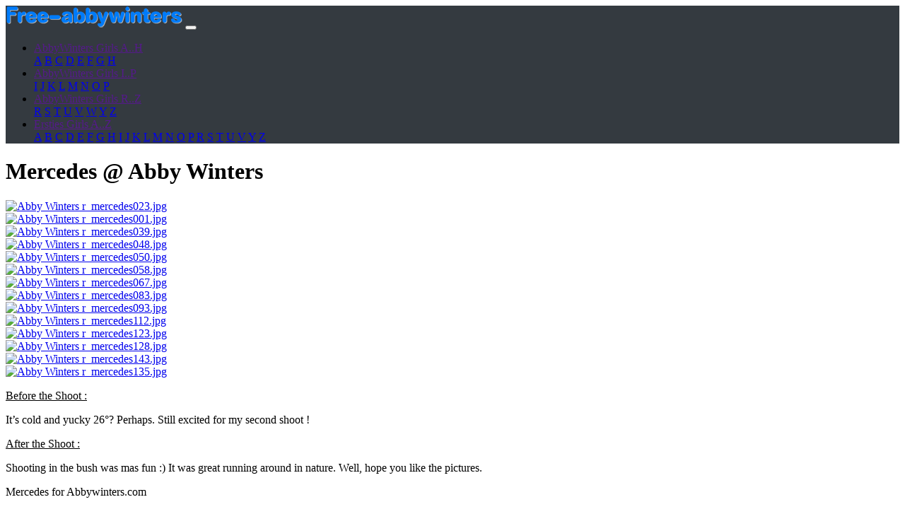

--- FILE ---
content_type: text/html; charset=utf-8
request_url: https://www.free-abbywinters.com/Mercedes.html
body_size: 8445
content:
<!DOCTYPE html PUBLIC "-//W3C//DTD XHTML 1.0 Transitional//EN" "http://www.w3.org/TR/xhtml1/DTD/xhtml1-transitional.dtd">
<!--[if lt IE 7 ]> <html dir="ltr" lang="en" xmlns="http://www.w3.org/1999/xhtml" xml:lang="en" class="ltr en no-js ie ie6"> <![endif]-->
<!--[if IE 7 ]> <html dir="ltr" lang="en" xmlns="http://www.w3.org/1999/xhtml" xml:lang="en" class="ltr en no-js ie ie7"> <![endif]-->
<!--[if IE 8 ]> <html dir="ltr" lang="en" xmlns="http://www.w3.org/1999/xhtml" xml:lang="en" class="ltr en no-js ie ie8"> <![endif]-->
<!--[if IE 9 ]> <html dir="ltr" lang="en" xmlns="http://www.w3.org/1999/xhtml" xml:lang="en" class="ltr en no-js ie ie9"> <![endif]-->
<!--[if (gt IE 9)|!(IE)]><!--> <html dir="ltr" lang="en" xmlns="http://www.w3.org/1999/xhtml" xml:lang="en" class="ltr en no-js"> <!--<![endif]-->
<head>
<script type='text/javascript'>/*<![CDATA[*/(function(H){H.className=H.className.replace(/\bno-js\b/,'js')})(document.documentElement);/*]]>*/</script>
<title>Abby Winters - Mercedes</title>
<meta name="description" content="Abby Winters Mercedes - Age: 18 Height: 169 Before the Shoot : It’s cold and yucky 26°? Perhaps. Still excited for my second shoot ! After the Shoot : (…)" />
<meta name="keywords" content="Mercedes, abbywinters.com, abby winters">
<link rel="preconnect" href="https://www.abbywinters.com/"><link rel="preconnect" href="https://www.gmbill.com/"><link rel="preconnect" href="//refer.ccbill.com/">
<link rel="dns-prefetch" href="https://www.abbywinters.com/"><link rel="dns-prefetch" href="https://www.gmbill.com/"><link rel="dns-prefetch" href="//refer.ccbill.com/">
<link rel="canonical" href="https://www.free-abbywinters.com/Mercedes.html" />
<meta http-equiv="Content-Type" content="text/html; charset=utf-8" />
<meta name="viewport" content="width=device-width, initial-scale=1" />
<meta name="verify-v1" content="NxLmuZKH2eiWOwBu7vcS6d49hiH9hHzuD/mn6Jf2+Gs=" />
<meta name="referrer" content="origin">
<meta name="rating" content="adult">
<link rel="icon" type="image/x-icon" href="squelettes/favico.png" />
<link rel="shortcut icon" type="image/x-icon" href="squelettes/favico.png" />
<link rel="alternate" type="application/rss+xml" title="Subscribe to the whole site" href="spip.php?page=backend" />
<noscript><link id="" href="squelettes/css/bootstrap.min.css" type='text/css' rel="stylesheet">
<link id="" href="squelettes/css/style.css" type='text/css' rel="stylesheet"></noscript>
<script>
var mediabox_settings={"auto_detect":true,"ns":"box","tt_img":false,"sel_g":"#documents_portfolio a[type='image\/jpeg'],#documents_portfolio a[type='image\/png'],#documents_portfolio a[type='image\/gif']","sel_c":".mediabox","str_ssStart":"Slideshow","str_ssStop":"Stop","str_cur":"{current}\/{total}","str_prev":"Previous","str_next":"Next","str_close":"Close","str_loading":"Loading\u2026","str_petc":"Press \u2019Esc\u2019 to close","str_dialTitDef":"Dialogue box","str_dialTitMed":"Media display","splash_url":"","lity":{"skin":"thickbox","maxWidth":"90%","maxHeight":"90%","minWidth":"400px","minHeight":"","slideshow_speed":"2500","opacite":"0.9","defaultCaptionState":"expanded"}};
</script>
<!-- insert_head_css -->
<link rel='stylesheet' href='local/cache-css/a696f6f090daa028a77f5a78905592a4.css?1765264199' type='text/css' /><link rel='preload stylesheet' href="squelettes/css/bootstrap.min.css" type='text/css' as="style" onload="this.rel='stylesheet'">
<link rel='preload stylesheet' href="squelettes/css/style.css" type='text/css' as="style" onload="this.rel='stylesheet'">
<script type='text/javascript'>
var jQl={q:[],dq:[],gs:[],ready:function(a){"function"==typeof a&&jQl.q.push(a);return jQl},getScript:function(a,c){jQl.gs.push([a,c])},unq:function(){for(var a=0;a<jQl.q.length;a++)jQl.q[a]();jQl.q=[]},ungs:function(){for(var a=0;a<jQl.gs.length;a++)jQuery.getScript(jQl.gs[a][0],jQl.gs[a][1]);jQl.gs=[]},bId:null,boot:function(a){"undefined"==typeof window.jQuery.fn?jQl.bId||(jQl.bId=setInterval(function(){jQl.boot(a)},25)):(jQl.bId&&clearInterval(jQl.bId),jQl.bId=0,jQl.unqjQdep(),jQl.ungs(),jQuery(jQl.unq()), "function"==typeof a&&a())},booted:function(){return 0===jQl.bId},loadjQ:function(a,c){setTimeout(function(){var b=document.createElement("script");b.src=a;document.getElementsByTagName("head")[0].appendChild(b)},1);jQl.boot(c)},loadjQdep:function(a){jQl.loadxhr(a,jQl.qdep)},qdep:function(a){a&&("undefined"!==typeof window.jQuery.fn&&!jQl.dq.length?jQl.rs(a):jQl.dq.push(a))},unqjQdep:function(){if("undefined"==typeof window.jQuery.fn)setTimeout(jQl.unqjQdep,50);else{for(var a=0;a<jQl.dq.length;a++)jQl.rs(jQl.dq[a]); jQl.dq=[]}},rs:function(a){var c=document.createElement("script");document.getElementsByTagName("head")[0].appendChild(c);c.text=a},loadxhr:function(a,c){var b;b=jQl.getxo();b.onreadystatechange=function(){4!=b.readyState||200!=b.status||c(b.responseText,a)};try{b.open("GET",a,!0),b.send("")}catch(d){}},getxo:function(){var a=!1;try{a=new XMLHttpRequest}catch(c){for(var b=["MSXML2.XMLHTTP.5.0","MSXML2.XMLHTTP.4.0","MSXML2.XMLHTTP.3.0","MSXML2.XMLHTTP","Microsoft.XMLHTTP"],d=0;d<b.length;++d){try{a= new ActiveXObject(b[d])}catch(e){continue}break}}finally{return a}}};if("undefined"==typeof window.jQuery){var $=jQl.ready,jQuery=$;$.getScript=jQl.getScript};
jQl.loadjQ('local/cache-js/34d267e70505cc05ff0da922be3c5a92.js?1765264199')
</script>
<!-- insert_head -->
<noscript><style>.lazyload{width:0px;height:0px;}</style></noscript><script type="application/ld+json">{"@context":"https://schema.org","@graph":[{"@type":"Organization","@id":"https://www.free-abbywinters.com","url":"https://www.free-abbywinters.com","name":"Abby Winters Girls","sameAs":[]},{"@type":"WebSite","@id":"https://www.free-abbywinters.com","url":"https://www.free-abbywinters.com","name":"Abby Winters Girls","publisher":{"@id":"https://www.free-abbywinters.com"}},{"@type":"WebPage","@id":"https://www.free-abbywinters.com/Mercedes.html","url":"https://www.free-abbywinters.com/Mercedes.html","inLanguage":"en-US","name":"Abby Winters Mercedes","isPartOf":{"@id":"https://www.free-abbywinters.com"},"breadcrumb":{"@id":"https://www.free-abbywinters.com"},"image":{"@type":"ImageObject","@id":"https://www.free-abbywinters.com/IMG/logo/4/a/3/r_mercedes016.jpg?1683014100","url":"https://www.free-abbywinters.com/IMG/logo/4/a/3/r_mercedes016.jpg?1683014100","width":981,"height":1472},"primaryImageOfPage":{"@id":"https://www.free-abbywinters.com/IMG/logo/4/a/3/r_mercedes016.jpg?1683014100"},"datePublished":"2024-07-10 09:39:02","dateModified":"2023-01-20 08:08:34"},{"@type":"Article","@id":"https://www.free-abbywinters.com/Mercedes.html","isPartOf":{"@id":"https://www.free-abbywinters.com/Mercedes.html"},"author":{"@id":"free-abbywinters.com"},"headline":"Abby Winters Mercedes","datePublished":"2024-07-10 09:39:02","dateModified":"2023-01-20 08:08:34","commentCount":9,"mainEntityOfPage":{"@id":"https://www.free-abbywinters.com/Mercedes.html"},"publisher":{"@id":"free-abbywinters.com"},"articleSection":"Galleries, Gallery, Mercedes, Abby Winters","image":{"@type":"ImageObject","@id":"https://www.free-abbywinters.com/IMG/logo/4/a/3/r_mercedes016.jpg?1683014100","url":"https://www.free-abbywinters.com/IMG/logo/4/a/3/r_mercedes016.jpg?1683014100","width":981,"height":1472}},{"@type":"Person","@id":"free-abbywinters.com","name":"Abby Winters","sameAs":[]},{"@type":"BreadcrumbList","@id":"https://www.free-abbywinters.com","itemListElement":[{"@type":"ListItem","position":1,"item":{"@type":"WebPage","@id":"https://www.free-abbywinters.com","url":"https://www.free-abbywinters.com","name":"Abby Winters Girls"}},{"@type":"ListItem","position":2,"item":{"@type":"WebPage","@id":"https://www.free-abbywinters.com/-Pictures-archives-.html","url":"https://www.free-abbywinters.com/-Pictures-archives-.html","name":"Browse All Models"}},{"@type":"ListItem","position":3,"item":{"@type":"WebPage","@id":"https://www.free-abbywinters.com/Mercedes.html","url":"https://www.free-abbywinters.com/Mercedes.html","name":"Mercedes"}}]}]}</script>
</head>
<body>
<nav class="navbar fixed-top navbar-expand-lg navbar-dark justify-content-between" style="background-color:#343a40" >
<a class="navbar-brand" href="/"><img src="/images/logo.png" border="0"  /></a> 
<button class="navbar-toggler" type="button" data-toggle="collapse" data-target="#navbarCollapse" aria-controls="navbarCollapse" aria-expanded="false" aria-label="Toggle navigation">
<span class="navbar-toggler-icon"></span>
</button>  
<div class="collapse navbar-collapse justify-content-end" id="navbarCollapse">	        
<ul class="nav nav-pills">
<li class="nav-item dropdown">
<a class="nav-link dropdown-toggle" href="" id="dropdown10" data-toggle="dropdown" aria-haspopup="true" aria-expanded="false">AbbyWinters Girls A..H</a>
<div class="dropdown-menu" aria-labelledby="dropdown10">
<a href='-Pictures-archives-.html?letter=A' class="dropdown-item">A</a>
<a href='-Pictures-archives-.html?letter=B' class="dropdown-item">B</a>
<a href='-Pictures-archives-.html?letter=C' class="dropdown-item">C</a>
<a href='-Pictures-archives-.html?letter=D' class="dropdown-item">D</a>
<a href='-Pictures-archives-.html?letter=E' class="dropdown-item">E</a>
<a href='-Pictures-archives-.html?letter=F' class="dropdown-item">F</a>
<a href='-Pictures-archives-.html?letter=G' class="dropdown-item">G</a>
<a href='-Pictures-archives-.html?letter=H' class="dropdown-item">H</a>
</div>
</li>
<li class="nav-item dropdown">
<a class="nav-link dropdown-toggle" href="" id="dropdown10" data-toggle="dropdown" aria-haspopup="true" aria-expanded="false">AbbyWinters Girls I..P</a>
<div class="dropdown-menu" aria-labelledby="dropdown10">
<a href='-Pictures-archives-.html?letter=I' class="dropdown-item">I</a>
<a href='-Pictures-archives-.html?letter=J' class="dropdown-item">J</a>
<a href='-Pictures-archives-.html?letter=K' class="dropdown-item">K</a>
<a href='-Pictures-archives-.html?letter=L' class="dropdown-item">L</a>
<a href='-Pictures-archives-.html?letter=M' class="dropdown-item">M</a>
<a href='-Pictures-archives-.html?letter=N' class="dropdown-item">N</a>
<a href='-Pictures-archives-.html?letter=O' class="dropdown-item">O</a>
<a href='-Pictures-archives-.html?letter=P' class="dropdown-item">P</a>
</div>
</li>
<li class="nav-item dropdown">
<a class="nav-link dropdown-toggle" href="" id="dropdown10" data-toggle="dropdown" aria-haspopup="true" aria-expanded="false">AbbyWinters Girls R..Z</a>
<div class="dropdown-menu" aria-labelledby="dropdown10">
<a href='-Pictures-archives-.html?letter=R' class="dropdown-item">R</a>
<a href='-Pictures-archives-.html?letter=S' class="dropdown-item">S</a>
<a href='-Pictures-archives-.html?letter=T' class="dropdown-item">T</a>
<a href='-Pictures-archives-.html?letter=U' class="dropdown-item">U</a>
<a href='-Pictures-archives-.html?letter=V' class="dropdown-item">V</a>
<a href='-Pictures-archives-.html?letter=W' class="dropdown-item">W</a>
<a href='-Pictures-archives-.html?letter=Y' class="dropdown-item">Y</a>
<a href='-Pictures-archives-.html?letter=Z' class="dropdown-item">Z</a>
</div>
</li>
<li class="nav-item dropdown">
<a class="nav-link dropdown-toggle" href="" id="dropdown10" data-toggle="dropdown" aria-haspopup="true" aria-expanded="false">Ersties Girls A..Z</a>
<div class="dropdown-menu" aria-labelledby="dropdown10">
<a href='-Ersties-.html?letter=A' class="dropdown-item">A</a>
<a href='-Ersties-.html?letter=B' class="dropdown-item">B</a>
<a href='-Ersties-.html?letter=C' class="dropdown-item">C</a>
<a href='-Ersties-.html?letter=D' class="dropdown-item">D</a>
<a href='-Ersties-.html?letter=E' class="dropdown-item">E</a>
<a href='-Ersties-.html?letter=F' class="dropdown-item">F</a>
<a href='-Ersties-.html?letter=G' class="dropdown-item">G</a>
<a href='-Ersties-.html?letter=H' class="dropdown-item">H</a>
<a href='-Ersties-.html?letter=I' class="dropdown-item">I</a>
<a href='-Ersties-.html?letter=J' class="dropdown-item">J</a>
<a href='-Ersties-.html?letter=K' class="dropdown-item">K</a>
<a href='-Ersties-.html?letter=L' class="dropdown-item">L</a>
<a href='-Ersties-.html?letter=M' class="dropdown-item">M</a>
<a href='-Ersties-.html?letter=N' class="dropdown-item">N</a>
<a href='-Ersties-.html?letter=O' class="dropdown-item">O</a>
<a href='-Ersties-.html?letter=P' class="dropdown-item">P</a>
<a href='-Ersties-.html?letter=R' class="dropdown-item">R</a>
<a href='-Ersties-.html?letter=S' class="dropdown-item">S</a>
<a href='-Ersties-.html?letter=T' class="dropdown-item">T</a>
<a href='-Ersties-.html?letter=U' class="dropdown-item">U</a>
<a href='-Ersties-.html?letter=V' class="dropdown-item">V</a>
<a href='-Ersties-.html?letter=Y' class="dropdown-item">Y</a>
<a href='-Ersties-.html?letter=Z' class="dropdown-item">Z</a>
</div>
</li></ul>
</nav><div id="page-content-wrapper">
<div class="container-fluid">
<div class="row">
<div class="col-12 d-inline-flex justify-content-lg-between justify-content-xl-between justify-content-center">
<h1 class="text-dark  text-center text-lg-left text-xl-left"><span class="crayon article-titre-1538 tire">Mercedes</span><span class="d-none d-lg-inline"> @ Abby Winters</span></h1>
</div>
</div>	
<div class="row">
<div class="col-xl-6 col-lg-6 col-md-12 col-sm-12 col-12">
<div class="card mb-1">
<a href="IMG/jpg/7/f/6/r_mercedes023.jpg" class="credir" type="image/jpeg" target="_blank" title="Abby Winters r_mercedes023.jpg">
<img class="card-img-top img-fluid lazyload" src="[data-uri]" data-src="local/cache-gd2/36/4f1c778895a446e8411325be8e45b7.webp?1683029652" width="970" height="589" title="Abby Winters r_mercedes023.jpg" alt="Abby Winters r_mercedes023.jpg" />
<noscript><img class="card-img-top img-fluid" src="local/cache-gd2/8c/6f83ea30e55eb4b28fdffc28b6099d.jpg?1683025033" width="970" height="589" title="Abby Winters r_mercedes023.jpg" alt="Abby Winters r_mercedes023.jpg"></noscript>
</div>
</a></div>
<div class="col-xl-3 col-lg-3 col-md-6 col-sm-6 col-6">
<div class="card mb-1">
<a href="IMG/jpg/4/d/6/r_mercedes001.jpg" class="credir" type="image/jpeg" target="_blank" title="Abby Winters r_mercedes001.jpg">
<img class="card-img-top img-fluid lazyload" src="[data-uri]" data-src="local/cache-gd2/33/b3a38a0740d732d8c7c8e350450f61.webp?1724764927" width="540" height="687" title="Abby Winters r_mercedes001.jpg" alt="Abby Winters r_mercedes001.jpg" />
<noscript><img class="card-img-top img-fluid" src="local/cache-gd2/e8/87bce935962a59c0ecb6c9f4c0e604.jpg?1724764926" width="540" height="687" title="Abby Winters r_mercedes001.jpg" alt="Abby Winters r_mercedes001.jpg"></noscript>
</div>
</a></div>	
<div class="col-xl-3 col-lg-3 col-md-6 col-sm-6 col-6">
<div class="card mb-1">
<a href="IMG/jpg/5/1/a/r_mercedes039.jpg" class="credir" type="image/jpeg" target="_blank" title="Abby Winters r_mercedes039.jpg">
<img class="card-img-top img-fluid lazyload" src="[data-uri]" data-src="local/cache-gd2/9c/6502814fc47cfdae0be4e866c34da5.webp?1724764928" width="540" height="687" title="Abby Winters r_mercedes039.jpg" alt="Abby Winters r_mercedes039.jpg" />
<noscript><img class="card-img-top img-fluid" src="local/cache-gd2/64/4fd1d06921f3f68c4f4760628c8b71.jpg?1724764927" width="540" height="687" title="Abby Winters r_mercedes039.jpg" alt="Abby Winters r_mercedes039.jpg"></noscript>
</div>
</a></div>	
<div class="col-xl-3 col-lg-3 col-md-6 col-sm-6 col-6">
<div class="card mb-1">
<a href="IMG/jpg/7/7/f/r_mercedes048.jpg" class="credir" type="image/jpeg" target="_blank" title="Abby Winters r_mercedes048.jpg">
<img class="card-img-top img-fluid lazyload" src="[data-uri]" data-src="local/cache-gd2/f5/54493c950bc3b498a4e514d159488a.webp?1724764930" width="540" height="687" title="Abby Winters r_mercedes048.jpg" alt="Abby Winters r_mercedes048.jpg" />
<noscript><img class="card-img-top img-fluid" src="local/cache-gd2/c7/1ae10404c617ce0be98addce914733.jpg?1724764930" width="540" height="687" title="Abby Winters r_mercedes048.jpg" alt="Abby Winters r_mercedes048.jpg"></noscript>
</div>
</a></div>	
<div class="col-xl-3 col-lg-3 col-md-6 col-sm-6 col-6">
<div class="card mb-1">
<a href="IMG/jpg/a/7/f/r_mercedes050.jpg" class="credir" type="image/jpeg" target="_blank" title="Abby Winters r_mercedes050.jpg">
<img class="card-img-top img-fluid lazyload" src="[data-uri]" data-src="local/cache-gd2/6d/a1bbc17131617ec167580b3ff31e5b.webp?1724764931" width="540" height="687" title="Abby Winters r_mercedes050.jpg" alt="Abby Winters r_mercedes050.jpg" />
<noscript><img class="card-img-top img-fluid" src="local/cache-gd2/8e/cd743a1e3ef8d0340c26f8be2ee248.jpg?1724764931" width="540" height="687" title="Abby Winters r_mercedes050.jpg" alt="Abby Winters r_mercedes050.jpg"></noscript>
</div>
</a></div>	
<div class="col-xl-3 col-lg-3 col-md-6 col-sm-6 col-6">
<div class="card mb-1">
<a href="IMG/jpg/6/4/d/r_mercedes058.jpg" class="credir" type="image/jpeg" target="_blank" title="Abby Winters r_mercedes058.jpg">
<img class="card-img-top img-fluid lazyload" src="[data-uri]" data-src="local/cache-gd2/0a/880dfb164e71813b75eab29b4d4525.webp?1724764932" width="540" height="687" title="Abby Winters r_mercedes058.jpg" alt="Abby Winters r_mercedes058.jpg" />
<noscript><img class="card-img-top img-fluid" src="local/cache-gd2/1f/c86068fe388c93f4769331e1267b68.jpg?1724764932" width="540" height="687" title="Abby Winters r_mercedes058.jpg" alt="Abby Winters r_mercedes058.jpg"></noscript>
</div>
</a></div>	
<div class="col-xl-3 col-lg-3 col-md-6 col-sm-6 col-6">
<div class="card mb-1">
<a href="IMG/jpg/7/f/0/r_mercedes067.jpg" class="credir" type="image/jpeg" target="_blank" title="Abby Winters r_mercedes067.jpg">
<img class="card-img-top img-fluid lazyload" src="[data-uri]" data-src="local/cache-gd2/8d/a0c5c72ba149efde5476f1f5c5d050.webp?1724764933" width="540" height="687" title="Abby Winters r_mercedes067.jpg" alt="Abby Winters r_mercedes067.jpg" />
<noscript><img class="card-img-top img-fluid" src="local/cache-gd2/f9/2cdc5df76273d6e7bc66522ffacc24.jpg?1724764933" width="540" height="687" title="Abby Winters r_mercedes067.jpg" alt="Abby Winters r_mercedes067.jpg"></noscript>
</div>
</a></div>	
<div class="col-xl-3 col-lg-3 col-md-6 col-sm-6 col-6">
<div class="card mb-1">
<a href="IMG/jpg/a/5/9/r_mercedes083.jpg" class="credir" type="image/jpeg" target="_blank" title="Abby Winters r_mercedes083.jpg">
<img class="card-img-top img-fluid lazyload" src="[data-uri]" data-src="local/cache-gd2/ba/5be7f32cd0232341039c3f4b45b173.webp?1724764934" width="540" height="687" title="Abby Winters r_mercedes083.jpg" alt="Abby Winters r_mercedes083.jpg" />
<noscript><img class="card-img-top img-fluid" src="local/cache-gd2/9b/125359f91c5c9541519f9d6f9f4058.jpg?1724764934" width="540" height="687" title="Abby Winters r_mercedes083.jpg" alt="Abby Winters r_mercedes083.jpg"></noscript>
</div>
</a></div>	
<div class="col-xl-3 col-lg-3 col-md-6 col-sm-6 col-6">
<div class="card mb-1">
<a href="IMG/jpg/2/a/0/r_mercedes093.jpg" class="credir" type="image/jpeg" target="_blank" title="Abby Winters r_mercedes093.jpg">
<img class="card-img-top img-fluid lazyload" src="[data-uri]" data-src="local/cache-gd2/82/d549851c04368b28b1ca6efa20f4d0.webp?1724764935" width="540" height="687" title="Abby Winters r_mercedes093.jpg" alt="Abby Winters r_mercedes093.jpg" />
<noscript><img class="card-img-top img-fluid" src="local/cache-gd2/44/a029ad3c199d03d9c5e62a696dd313.jpg?1724764935" width="540" height="687" title="Abby Winters r_mercedes093.jpg" alt="Abby Winters r_mercedes093.jpg"></noscript>
</div>
</a></div>	
<div class="col-xl-3 col-lg-3 col-md-6 col-sm-6 col-6">
<div class="card mb-1">
<a href="IMG/jpg/a/2/1/r_mercedes112.jpg" class="credir" type="image/jpeg" target="_blank" title="Abby Winters r_mercedes112.jpg">
<img class="card-img-top img-fluid lazyload" src="[data-uri]" data-src="local/cache-gd2/86/8ec761e82c849da0bc7457ef1a39ab.webp?1724764936" width="540" height="687" title="Abby Winters r_mercedes112.jpg" alt="Abby Winters r_mercedes112.jpg" />
<noscript><img class="card-img-top img-fluid" src="local/cache-gd2/95/eefe95e98f10d3365bc94a0f658885.jpg?1724764936" width="540" height="687" title="Abby Winters r_mercedes112.jpg" alt="Abby Winters r_mercedes112.jpg"></noscript>
</div>
</a></div>	
<div class="col-xl-3 col-lg-3 col-md-6 col-sm-6 col-6">
<div class="card mb-1">
<a href="IMG/jpg/4/6/8/r_mercedes123.jpg" class="credir" type="image/jpeg" target="_blank" title="Abby Winters r_mercedes123.jpg">
<img class="card-img-top img-fluid lazyload" src="[data-uri]" data-src="local/cache-gd2/6e/09213a0e4f02d58e55b2975d407b63.webp?1724764937" width="540" height="687" title="Abby Winters r_mercedes123.jpg" alt="Abby Winters r_mercedes123.jpg" />
<noscript><img class="card-img-top img-fluid" src="local/cache-gd2/7b/15c8c1192f935373b8aa8e0f15bff2.jpg?1724764937" width="540" height="687" title="Abby Winters r_mercedes123.jpg" alt="Abby Winters r_mercedes123.jpg"></noscript>
</div>
</a></div>	
<div class="col-xl-3 col-lg-3 col-md-6 col-sm-6 col-6">
<div class="card mb-1">
<a href="IMG/jpg/c/1/2/r_mercedes128.jpg" class="credir" type="image/jpeg" target="_blank" title="Abby Winters r_mercedes128.jpg">
<img class="card-img-top img-fluid lazyload" src="[data-uri]" data-src="local/cache-gd2/27/d19a7e808047999f4f5e5f3f6c4951.webp?1724764938" width="540" height="687" title="Abby Winters r_mercedes128.jpg" alt="Abby Winters r_mercedes128.jpg" />
<noscript><img class="card-img-top img-fluid" src="local/cache-gd2/56/19d6244092aa75ff173149f32e5a2c.jpg?1724764938" width="540" height="687" title="Abby Winters r_mercedes128.jpg" alt="Abby Winters r_mercedes128.jpg"></noscript>
</div>
</a></div>	
<div class="col-xl-3 col-lg-3 col-md-6 col-sm-6 col-6">
<div class="card mb-1">
<a href="IMG/jpg/3/3/2/r_mercedes143.jpg" class="credir" type="image/jpeg" target="_blank" title="Abby Winters r_mercedes143.jpg">
<img class="card-img-top img-fluid lazyload" src="[data-uri]" data-src="local/cache-gd2/20/33dd0d12d6c75cebbdf5cb24f0963c.webp?1724764939" width="540" height="687" title="Abby Winters r_mercedes143.jpg" alt="Abby Winters r_mercedes143.jpg" />
<noscript><img class="card-img-top img-fluid" src="local/cache-gd2/91/08e5122c9f40af8008f4ae2830de53.jpg?1724764939" width="540" height="687" title="Abby Winters r_mercedes143.jpg" alt="Abby Winters r_mercedes143.jpg"></noscript>
</div>
</a></div>	
<div class="col-xl-6 col-lg-6 col-md-12 col-sm-12 col-12">
<div class="card mb-1">
<a href="IMG/jpg/7/7/9/r_mercedes135.jpg" class="credir" type="image/jpeg" target="_blank" title="Abby Winters r_mercedes135.jpg">
<img class="card-img-top img-fluid lazyload" src="[data-uri]" data-src="local/cache-gd2/94/732f08f5d836d9fe70e82b4c8a074d.webp?1683029659" width="970" height="589" title="Abby Winters r_mercedes135.jpg" alt="Abby Winters r_mercedes135.jpg" />
<noscript><img class="card-img-top img-fluid" src="local/cache-gd2/44/b57ade903b8917e5f877bb6e8ecd0b.jpg?1683025067" width="970" height="589" title="Abby Winters r_mercedes135.jpg" alt="Abby Winters r_mercedes135.jpg"></noscript>
</div>
</a></div>
</div>
<div class="row">
<div class="d-none d-lg-flex col-12">
<div class="card mb-4 shadow-sm col-12">
<div class="card-body overflow-auto">
<div class="text-dark col-12"><div class="crayon article-texte-1538 texte"><p><u>Before the Shoot :</u></p>
<p>It&#8217;s cold and yucky 26°? Perhaps. Still excited for my second shoot !</p>
<p><u>After the Shoot :</u></p>
<p>Shooting in the bush was mas fun :) It was great running around in nature. Well, hope you like the pictures.</p>
<p>Mercedes for Abbywinters.com</p></div></div>
</div>
</div>
</div>
</div>	
<div class="row">
<div class="d-lg-inline-flex col-md-12 justify-content-center text-center"><h3>Browse other free AbbyWinters models by initial letter</h3></div>
<ul class="pagination flex-wrap col-12 justify-content-center"><li class="page-item"><a href='-Pictures-archives-.html?letter=A' class="page-link">A</a></li><li class="page-item"><a href='-Pictures-archives-.html?letter=B' class="page-link">B</a></li><li class="page-item"><a href='-Pictures-archives-.html?letter=C' class="page-link">C</a></li><li class="page-item"><a href='-Pictures-archives-.html?letter=D' class="page-link">D</a></li><li class="page-item"><a href='-Pictures-archives-.html?letter=E' class="page-link">E</a></li><li class="page-item"><a href='-Pictures-archives-.html?letter=F' class="page-link">F</a></li><li class="page-item"><a href='-Pictures-archives-.html?letter=G' class="page-link">G</a></li><li class="page-item"><a href='-Pictures-archives-.html?letter=H' class="page-link">H</a></li><li class="page-item"><a href='-Pictures-archives-.html?letter=I' class="page-link">I</a></li><li class="page-item"><a href='-Pictures-archives-.html?letter=J' class="page-link">J</a></li><li class="page-item"><a href='-Pictures-archives-.html?letter=K' class="page-link">K</a></li><li class="page-item"><a href='-Pictures-archives-.html?letter=L' class="page-link">L</a></li><li class="page-item"><a href='-Pictures-archives-.html?letter=M' class="page-link">M</a></li><li class="page-item"><a href='-Pictures-archives-.html?letter=N' class="page-link">N</a></li><li class="page-item"><a href='-Pictures-archives-.html?letter=O' class="page-link">O</a></li><li class="page-item"><a href='-Pictures-archives-.html?letter=P' class="page-link">P</a></li><li class="page-item"><a href='-Pictures-archives-.html?letter=R' class="page-link">R</a></li><li class="page-item"><a href='-Pictures-archives-.html?letter=S' class="page-link">S</a></li><li class="page-item"><a href='-Pictures-archives-.html?letter=T' class="page-link">T</a></li><li class="page-item"><a href='-Pictures-archives-.html?letter=U' class="page-link">U</a></li><li class="page-item"><a href='-Pictures-archives-.html?letter=V' class="page-link">V</a></li><li class="page-item"><a href='-Pictures-archives-.html?letter=W' class="page-link">W</a></li><li class="page-item"><a href='-Pictures-archives-.html?letter=Y' class="page-link">Y</a></li><li class="page-item"><a href='-Pictures-archives-.html?letter=Z' class="page-link">Z</a></li></ul>
<div class="col-12 d-inline friends">
<div class="card mb-4 shadow-sm">
<div class="card-body"><div class="d-lg-inline-flex col-md-12 justify-content-center text-center"><h4>Partners</h4></div>
		<a href="/ue/out.php?w=337" target="_blank" rel="nofollow">Milkman Book</a> |
			<a href="/ue/out.php?w=560" target="_blank" rel="nofollow">Dose Of Porn</a> |
			<a href="/ue/out.php?w=530" target="_blank" rel="nofollow">Abby Winters N1</a> |
			<a href="/ue/out.php?w=486" target="_blank" rel="nofollow">I love Hairy Pussy</a> |
			<a href="/ue/out.php?w=501" target="_blank" rel="nofollow">Nude Beauty</a> |
			<a href="/ue/out.php?w=532" target="_blank" rel="nofollow">AbbyWinters.net</a> |
			<a href="/ue/out.php?w=547" target="_blank" rel="nofollow">Nudist Life</a> |
			<a href="/ue/out.php?w=508" target="_blank" rel="nofollow">Sexy Beauties</a> |
			<a href="/ue/out.php?w=491" target="_blank" rel="nofollow">Teen Angels</a> |
			<a href="/ue/out.php?w=526" target="_blank" rel="nofollow">Thumbnail Series</a> |
			<a href="/ue/out.php?w=546" target="_blank" rel="nofollow">Girls Out West</a> |
			<a href="/ue/out.php?w=549" target="_blank" rel="nofollow">SussY Pussy</a> |
			<a href="/ue/out.php?w=531" target="_blank" rel="nofollow">Tiny Titz</a> |
			<a href="/ue/out.php?w=561" target="_blank" rel="nofollow">WatchMyNudes</a> |
			<a href="/ue/out.php?w=556" target="_blank" rel="nofollow">Guru Of Porn</a> |
			<a href="/ue/out.php?w=553" target="_blank" rel="nofollow">Erotic World</a> |
			<a href="/ue/out.php?w=8" target="_blank" rel="nofollow">Hairy Beauty</a> |
			<a href="/ue/out.php?w=26" target="_blank" rel="nofollow">My Hairy Lady</a> |
			<a href="/ue/out.php?w=554" target="_blank" rel="nofollow">Nude Erotic Teens</a> |
			<a href="/ue/out.php?w=515" target="_blank" rel="nofollow">Erotic Teens Photos</a> |
			<a href="/ue/out.php?w=557" target="_blank" rel="nofollow">About Sexy Teen</a> |
			<a href="/ue/out.php?w=371" target="_blank" rel="nofollow">Hot Hairy Babes</a> |
			<a href="/ue/out.php?w=555" target="_blank" rel="nofollow">Shy Teen Pussy</a> |
			<a href="/ue/out.php?w=542" target="_blank" rel="nofollow">Heaven Porn</a> |
			<a href="/ue/out.php?w=487" target="_blank" rel="nofollow">Abby girls</a> |
			<a href="/ue/out.php?w=342" target="_blank" rel="nofollow">Book Thumbs</a> |
			<a href="/ue/out.php?w=514" target="_blank" rel="nofollow">Amateur Girls Fuck</a> |
		<a href="https://mygirls.xyz" target="_blank" rel="nofollow">MyGirls</a></div>
</div>
</div>	
<div class="col-12">
<a href="#forum" name="forum" id="forum"></a>
<div class="comments comments-thread comments-thread-1">
<ul class="comments-items">
<li class=" comment-item comment-fil odd  first">
<div itemscope itemtype="https://schema.org/Review" class="border-bottom border-grey mb-1 w-100">
<span itemprop="itemReviewed" itemscope itemtype="https://schema.org/ImageObject">
<a rel="self bookmark" href="#forum1065" title="Permalink to the comment 1065" class="permalink">
<span itemprop="name"  style="display:none;">Mercedes</span> 
<small><abbr class="datereview" title="2009-06-27T14:01:52Z">27 June 2009, 14:01</abbr></small>
</a>
<a href="#comment1065" name="comment1065" id="comment1065"></a>
<a href="#forum1065" name="forum1065" id="forum1065"></a>
</span>
by <span itemprop="author" itemscope itemtype="https://schema.org/Person"><span itemprop="name"></span> <a href="spip.php?page=forum&amp;id_article=1538&amp;id_forum=1065" rel="noindex nofollow">Reply ?</a></span>
<div itemprop="reviewBody" class="crayon forum-texte-1065 comment-content texte"><span style='word-wrap:break-word;'><p>god i hate it when they don’t get their motts out properly</p></span></div>
<div itemprop="publisher" itemscope itemtype="https://schema.org/Organization">
<meta itemprop="name" content="free-abbywinters.com">
</div>
</div>
</li>
<li class=" comment-item comment-fil even">
<div itemscope itemtype="https://schema.org/Review" class="border-bottom border-grey mb-1 w-100">
<span itemprop="itemReviewed" itemscope itemtype="https://schema.org/ImageObject">
<a rel="self bookmark" href="#forum1505" title="Permalink to the comment 1505" class="permalink">
<span itemprop="name"  style="display:none;">Mercedes</span> 
<small><abbr class="datereview" title="2009-10-15T06:55:14Z">15 October 2009, 06:55</abbr></small>
</a>
<a href="#comment1505" name="comment1505" id="comment1505"></a>
<a href="#forum1505" name="forum1505" id="forum1505"></a>
</span>
by <span itemprop="author" itemscope itemtype="https://schema.org/Person"><span itemprop="name"></span> <a href="spip.php?page=forum&amp;id_article=1538&amp;id_forum=1505" rel="noindex nofollow">Reply ?</a></span>
<div itemprop="reviewBody" class="crayon forum-texte-1505 comment-content texte"><span style='word-wrap:break-word;'><p>For such a beautiful lady it was disappointing not to see her goods.</p></span></div>
<div itemprop="publisher" itemscope itemtype="https://schema.org/Organization">
<meta itemprop="name" content="free-abbywinters.com">
</div>
</div>
</li>
<li class=" comment-item comment-fil odd">
<div itemscope itemtype="https://schema.org/Review" class="border-bottom border-grey mb-1 w-100">
<span itemprop="itemReviewed" itemscope itemtype="https://schema.org/ImageObject">
<a rel="self bookmark" href="#forum4415" title="Permalink to the comment 4415" class="permalink">
<span itemprop="name"  style="display:none;">Mercedes</span> 
<small><abbr class="datereview" title="2011-01-07T14:59:45Z">7 January 2011, 14:59</abbr></small>
</a>
<a href="#comment4415" name="comment4415" id="comment4415"></a>
<a href="#forum4415" name="forum4415" id="forum4415"></a>
</span>
by <span itemprop="author" itemscope itemtype="https://schema.org/Person"><span itemprop="name"><span class="crayon forum-qui-4415 ">yuiop</span></span> <a href="spip.php?page=forum&amp;id_article=1538&amp;id_forum=4415" rel="noindex nofollow">Reply ?</a></span>
<div itemprop="reviewBody" class="crayon forum-texte-4415 comment-content texte"><span style='word-wrap:break-word;'><p>Pretty girl, nice tight body, pity she doesn’t open up and show us her cunt ... ah well, her decision and our loss :-)</p></span></div>
<div itemprop="publisher" itemscope itemtype="https://schema.org/Organization">
<meta itemprop="name" content="free-abbywinters.com">
</div>
</div>
</li>
<li class=" comment-item comment-fil even">
<div itemscope itemtype="https://schema.org/Review" class="border-bottom border-grey mb-1 w-100">
<span itemprop="itemReviewed" itemscope itemtype="https://schema.org/ImageObject">
<a rel="self bookmark" href="#forum4423" title="Permalink to the comment 4423" class="permalink">
<span itemprop="name"  style="display:none;">Mercedes</span> 
<small><abbr class="datereview" title="2011-01-09T00:44:52Z">9 January 2011, 00:44</abbr></small>
</a>
<a href="#comment4423" name="comment4423" id="comment4423"></a>
<a href="#forum4423" name="forum4423" id="forum4423"></a>
</span>
by <span itemprop="author" itemscope itemtype="https://schema.org/Person"><span itemprop="name"><span class="crayon forum-qui-4423 ">bob</span></span> <a href="spip.php?page=forum&amp;id_article=1538&amp;id_forum=4423" rel="noindex nofollow">Reply ?</a></span>
<div itemprop="reviewBody" class="crayon forum-texte-4423 comment-content texte"><span style='word-wrap:break-word;'><p>is this a pornographic website?  what’s with the underwear models?  :-(   le suck.</p></span></div>
<div itemprop="publisher" itemscope itemtype="https://schema.org/Organization">
<meta itemprop="name" content="free-abbywinters.com">
</div>
</div>
</li>
<li class=" comment-item comment-fil odd">
<div itemscope itemtype="https://schema.org/Review" class="border-bottom border-grey mb-1 w-100">
<span itemprop="itemReviewed" itemscope itemtype="https://schema.org/ImageObject">
<a rel="self bookmark" href="#forum4808" title="Permalink to the comment 4808" class="permalink">
<span itemprop="name"  style="display:none;">Mercedes</span> 
<small><abbr class="datereview" title="2011-01-24T22:20:04Z">24 January 2011, 22:20</abbr></small>
</a>
<a href="#comment4808" name="comment4808" id="comment4808"></a>
<a href="#forum4808" name="forum4808" id="forum4808"></a>
</span>
by <span itemprop="author" itemscope itemtype="https://schema.org/Person"><span itemprop="name"><span class="crayon forum-qui-4808 ">Daniel</span></span> <a href="spip.php?page=forum&amp;id_article=1538&amp;id_forum=4808" rel="noindex nofollow">Reply ?</a></span>
<div itemprop="reviewBody" class="crayon forum-texte-4808 comment-content texte"><span style='word-wrap:break-word;'><p>She has made my top 5 Abby Winter Girls, maybe even top 3.<br class="autobr">
Keep up the GREAT work Mercedes.</p></span></div>
<div itemprop="publisher" itemscope itemtype="https://schema.org/Organization">
<meta itemprop="name" content="free-abbywinters.com">
</div>
</div>
</li>
<li class=" comment-item comment-fil even">
<div itemscope itemtype="https://schema.org/Review" class="border-bottom border-grey mb-1 w-100">
<span itemprop="itemReviewed" itemscope itemtype="https://schema.org/ImageObject">
<a rel="self bookmark" href="#forum7397" title="Permalink to the comment 7397" class="permalink">
<span itemprop="name"  style="display:none;">Mercedes</span> 
<small><abbr class="datereview" title="2011-10-08T06:56:18Z">8 October 2011, 06:56</abbr></small>
</a>
<a href="#comment7397" name="comment7397" id="comment7397"></a>
<a href="#forum7397" name="forum7397" id="forum7397"></a>
</span>
by <span itemprop="author" itemscope itemtype="https://schema.org/Person"><span itemprop="name"><span class="crayon forum-qui-7397 ">Patrick</span></span> <a href="spip.php?page=forum&amp;id_article=1538&amp;id_forum=7397" rel="noindex nofollow">Reply ?</a></span>
<div itemprop="reviewBody" class="crayon forum-texte-7397 comment-content texte"><span style='word-wrap:break-word;'><p>A beautiful woman. Really nice face... I’d love to simply kiss you Mercedes!</p></span></div>
<div itemprop="publisher" itemscope itemtype="https://schema.org/Organization">
<meta itemprop="name" content="free-abbywinters.com">
</div>
</div>
</li>
<li class=" comment-item comment-fil odd">
<div itemscope itemtype="https://schema.org/Review" class="border-bottom border-grey mb-1 w-100">
<span itemprop="itemReviewed" itemscope itemtype="https://schema.org/ImageObject">
<a rel="self bookmark" href="#forum12767" title="Permalink to the comment 12767" class="permalink">
<span itemprop="name"  style="display:none;">Mercedes</span> 
<small><abbr class="datereview" title="2015-02-05T23:44:22Z">5 February 2015, 23:44</abbr></small>
</a>
<a href="#comment12767" name="comment12767" id="comment12767"></a>
<a href="#forum12767" name="forum12767" id="forum12767"></a>
</span>
by <span itemprop="author" itemscope itemtype="https://schema.org/Person"><span itemprop="name"></span> <a href="spip.php?page=forum&amp;id_article=1538&amp;id_forum=12767" rel="noindex nofollow">Reply ?</a></span>
<div itemprop="reviewBody" class="crayon forum-texte-12767 comment-content texte"><span style='word-wrap:break-word;'><p>Lovely 18 year old body, would love to massage your butt and admire your pussy</p></span></div>
<div itemprop="publisher" itemscope itemtype="https://schema.org/Organization">
<meta itemprop="name" content="free-abbywinters.com">
</div>
</div>
</li>
<li class=" comment-item comment-fil even">
<div itemscope itemtype="https://schema.org/Review" class="border-bottom border-grey mb-1 w-100">
<span itemprop="itemReviewed" itemscope itemtype="https://schema.org/ImageObject">
<a rel="self bookmark" href="#forum22410" title="Permalink to the comment 22410" class="permalink">
<span itemprop="name"  style="display:none;">Mercedes</span> 
<small><abbr class="datereview" title="2024-07-12T09:52:17Z">12 July 2024, 09:52</abbr></small>
</a>
<a href="#comment22410" name="comment22410" id="comment22410"></a>
<a href="#forum22410" name="forum22410" id="forum22410"></a>
</span>
by <span itemprop="author" itemscope itemtype="https://schema.org/Person"><span itemprop="name"><span class="crayon forum-qui-22410 ">seaney</span></span> <a href="spip.php?page=forum&amp;id_article=1538&amp;id_forum=22410" rel="noindex nofollow">Reply ?</a></span>
<div itemprop="reviewBody" class="crayon forum-texte-22410 comment-content texte"><span style='word-wrap:break-word;'><p>Ohhh….so tantalising that glimpse of pubic hair! It made me hard imagining what your cunt is like. I bet it’s as beautiful as the rest of you!</p></span></div>
<div itemprop="publisher" itemscope itemtype="https://schema.org/Organization">
<meta itemprop="name" content="free-abbywinters.com">
</div>
</div>
</li>
<li class=" comment-item comment-fil odd  last">
<div itemscope itemtype="https://schema.org/Review" class="border-bottom border-grey mb-1 w-100">
<span itemprop="itemReviewed" itemscope itemtype="https://schema.org/ImageObject">
<a rel="self bookmark" href="#forum22573" title="Permalink to the comment 22573" class="permalink">
<span itemprop="name"  style="display:none;">Mercedes</span> 
<small><abbr class="datereview" title="2024-09-26T11:06:47Z">26 September 2024, 11:06</abbr></small>
</a>
<a href="#comment22573" name="comment22573" id="comment22573"></a>
<a href="#forum22573" name="forum22573" id="forum22573"></a>
</span>
by <span itemprop="author" itemscope itemtype="https://schema.org/Person"><span itemprop="name"><span class="crayon forum-qui-22573 ">Jan</span></span> <a href="spip.php?page=forum&amp;id_article=1538&amp;id_forum=22573" rel="noindex nofollow">Reply ?</a></span>
<div itemprop="reviewBody" class="crayon forum-texte-22573 comment-content texte"><span style='word-wrap:break-word;'><p>Mega Body  bestes girl bei abby Winters</p></span></div>
<div itemprop="publisher" itemscope itemtype="https://schema.org/Organization">
<meta itemprop="name" content="free-abbywinters.com">
</div>
</div>
</li>
</ul>
</div>
<div class="formulaire_spip formulaire_forum ajax" id="formulaire_forum">
<form action="/Mercedes.html#formulaire_forum" method="post" enctype='multipart/form-data'><div>
<span class="form-hidden"><input name='formulaire_action' type='hidden'
value='forum'><input name='formulaire_action_args' type='hidden'
value='GVPJA0QGa/h3JeooGtSj5EBYPHNEME6MBCnierwCgydu+SzQCnryp/PNUlGovHjhy/0fAb/jPah5UZnbX73O7WeHUheU01S4YTDwa6yLPWZ0fJ8Q/4W+UrwNloG+fWSmrlEqD51efq+QiH2bILf1vts='><input name='formulaire_action_sign' type='hidden'
value=''><input type='hidden' name='id_article' value='1538' /><input type='hidden' name='id_objet' value='1538' /><input type='hidden' name='objet' value='article' /><input type='hidden' name='id_forum' value='' /><input type='hidden' name='arg' value='' /><input type='hidden' name='hash' value='' /><input type='hidden' name='verif_' value='ok' /><input type='hidden' name='autosave' class='autosaveactive' value='forum_137febe1cbaa96992fed774daebb00be'><script>if (window.jQuery) jQuery(function(){
$("input.autosaveactive").closest("form:not(.autosaveon)").autosave({url:"https://www.free-abbywinters.com/"}).addClass("autosaveon");
});</script><input type='hidden' name='_jeton' value='92d50705f1a8dc32d478492836bc415117470844af278ccb6d87b53d00a2ac99' /></span>
<input type="hidden" name="id_forum" value="0" />
<fieldset class="qui saisie_qui">
<div class="editer-groupe">
<div class="editer saisie_session_email" style="display: none;">
	<label for="give_me_your_email">Please leave this field empty:</label>
	<input type="text" class="text email" name="email_nobot" id="give_me_your_email" value="" size="10" />
</div><div class='editer saisie_session_nom'>
<input type="text" class="w-50 form-control" placeholder="Your Name" name="session_nom" id="session_nom" value="" size="40" autocapitalize="off" autocorrect="off" required />
</div>
<div class="invalid-feedback">
Please enter your name.
</div>		
</div>
</fieldset><fieldset>
<input type="hidden" name="titre" id="titre" value="Mercedes" />
<div class="editer-groupe">
<div class='editer saisie_texte obligatoire'>
<textarea name="texte" id="texte" rows="5"  class="w-100 mb-2 mt-2 form-control"]></textarea>
</div>
</div></fieldset>
<p style="display: none;">
<label for="nobot_forum">Please leave this field empty:</label>
<input type="text" class="text" name="nobot" id="nobot_forum" value="" size="10" />
</p>
<p class="boutons"><input type="submit" class="submit" name="previsualiser_message" value="Preview" />
<input type="submit" class="submit" name="envoyer_message" value="Send" /><small class="text-danger">*** Don't post negativity about models' work, No real names, Don't post sexual fantasies in which you are acting. ***</small></p>
</div>
</form>
</div>
</div>
</div>
</div>
</div>
<!-- /#page-content-wrapper -->
<br><br>
<nav class="navbar fixed-bottom navbar-expand-lg navbar-dark justify-content-center" style="background-color:#343a40;" >
<a href="http://refer.ccbill.com/cgi-bin/clicks.cgi\?CA=908011-0000&PA=2628591&HTML=https://www.gmbill.com/redirect.php?aff=1503x1317" target="_blank"><button type="button" class="btn btn-primary">JOIN ABBYWINTERS</button></a>
<a href="http://refer.ccbill.com/cgi-bin/clicks.cgi\?CA=908011-0000&PA=2628591&HTML=https://www.gmbill.com/redirect.php?aff=1503xA05" target="_blank"><button type="button" class="btn btn-primary ml-3">FREE TOUR</button></a>     	
</nav>		
<script defer src="https://static.cloudflareinsights.com/beacon.min.js/vcd15cbe7772f49c399c6a5babf22c1241717689176015" integrity="sha512-ZpsOmlRQV6y907TI0dKBHq9Md29nnaEIPlkf84rnaERnq6zvWvPUqr2ft8M1aS28oN72PdrCzSjY4U6VaAw1EQ==" data-cf-beacon='{"version":"2024.11.0","token":"a29f2f6ddb054d96b469ad3701890c98","r":1,"server_timing":{"name":{"cfCacheStatus":true,"cfEdge":true,"cfExtPri":true,"cfL4":true,"cfOrigin":true,"cfSpeedBrain":true},"location_startswith":null}}' crossorigin="anonymous"></script>
</body>
</html>